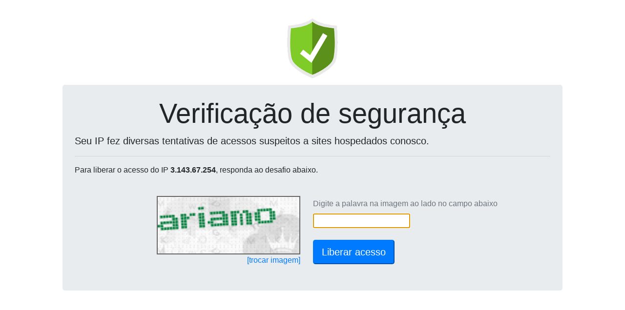

--- FILE ---
content_type: text/html; charset=UTF-8
request_url: http://www.santuariomaededeus.org.br/_loadinfo-123908120/
body_size: 145
content:
document.getElementById("captchaServidor").value="191.6.208.50";document.getElementById("captchaDominio").value="www.santuariomaededeus.org.br";reloadCaptcha();

--- FILE ---
content_type: text/html; charset=UTF-8
request_url: https://wp-captcha.uni5.net/_recaptcha-123908120/
body_size: 8543
content:
var captchaDados = {"captcha":"iVBORw0KGgoAAAANSUhEUgAAAJYAAAA8CAMAAACzWLNYAAAC7lBMVEX\/\/\/8DfTv9\/f329vb7+\/v4+Pjz8\/P6+vr5+fn39\/f19fX09PTy8vLw8PDl5eXu7u7q6urr6+vt7e3x8fHs7Ozv7+\/p6enm5ubj4+Pi4uLh4eHg4ODc3NzZ2dnf39\/d3d3n5+f8\/Pzk5OTb29vW1tbV1dXa2trS0tLo6OjX19f+\/v7e3t7Y2NjJycnMzMzOzs7KysrNzc3Pz8\/U1NTLy8vIyMjExMTR0dHT09PQ0NDGxsbBwcHFxcXAwMDHx8fDw8PCwsLX5t7O3tWgv66PvKRrqIdppoWqyLg8mGY9mWduq4ogi1E+mmhfq4J2s5J3tJNbp34filB8uZhtqol4tZQ\/mmnO3dWayK9eqoGz0cGTwaiWxKvP39ay0cDR4Nh0sZA5lWPL2tJapn15tpUeiU+QvqXD0srV5NzS4dmuzLyXxay21MSPvaQ7l2XU49tAnGqbybAgilFbqH4hi1JzsI\/K2dFcqH8+mWgfiVCUwak9mGddqYCUwqm31sWvzr1WonlXo3qVw6q62Mi518d9upm11MNap30hjFLQ39dYpHu4x7+Kt5+cybF+u5q72smItZ05lGN7uJc\/[base64]\/zsZTn3ahv68eiE+DsJg3kmHI2M\/F1Myox7aNu6I4k2JOmnE2kWCMuqFSn3U6lWTT4tqxz7+iwbClxLNPm3K6ysFXpHq5ycCfvq1MmG+buamDsZhAm2p\/[base64]\/2My0bBOZ86TpAZgbXi+UFrBfVq2HVTs7NnnuO1Zae3ju4XKKs1DKfxHD9XiBqpqpKIom8qRKoVUY00lZisUmpGK1OaswA1xQpVTZGRmElqSYg60qhLFcmQGOGqInFKRF\/zjRhtqTn3bdfXAsOXbV2TS4Nzy\/[base64]\/VDM\/zDBuXY3HfCDyXKURXgCVFE1VRJ4pIU1NT5qJpSKM5ECdRokgEfzOiAueEjgIuGkniisQnompxTw\/cgNu8C0yn82zXAdJLn2u+6ui2G\/[base64]\/txyc6wAWulHPP9WLPmDl2Gfgyt5Pc0w3H4WFhpltXbRVxavZ\/DhUVRQoaSzrX9nXfDLAnIAzPN7iFz3KwKpi7hRnpGiAPDIm0mDuhLTmBMq5IVVUKrSSVUXACWEuS6IiQJBcNn0ma7wGgmJbuAelgxg5T02w+8xdl42\/6qJqDNA3f9XU+FBH3q8cPHz7WZkkbx0VuhpHpGz63S8vFxTk+t2zfdVzDtxzHseLQKgPsgAtKJWNiUhanBPRDxiiIVooyHkt0XjFZlYlCR0qlskrV56pb6tg+fE4JvNp+WaYOdwH2Wd14M2\/huPLtr97x2uf\/Rh5ohgXWMosoj9Ik7\/Mk7bGJZV9Hri1znqBDne\/5+Byfq7IR6gaQn4bOiGrcC6hOlfFcJuD8MZXnIyrOx3hlzMT5nJCxLHsVCEKhpSrTRJS9BvgEJ9kNt53W6qKF5eu9bUTbhdVvRrb7S4JwWRBORdu27qylUb6VJ9FG3icbRRGt50mxHYXApW\/Nao\/[base64]\/wucGSwM\/5YoQmQdAEQJzu4aEc+f\/ILX3z1DogONweIL0vL8ZSlfdI0RZ7WYBjH9aK69C2LO13gW7zEHoGXbftxQbiy7Pd\/EoSf+M\/CM8pYB3HKlUSwSmNGGBpoQI5l1SXVaECgQtCjICtLP8QedoA8dqoDPzkmcAKGtAYv4XPdi2EaUGy4aCbREluwEHkU95Mii9sktwKX\/9Rn3vPmF+8Jo+6lE3u7wsNOgPZho+09QbhJED66rOy\/PPSDGzX3T+AfpMEiiJJBRwyz1Ljoug6VqpEmRqorTgM\/PbqYRcCGnYIYoIPhJPC8zLOCSWAbGZYLHORve7oFiQ6OFL\/+d37jN7\/5hR\/9+t\/99N\/7xPPCbzX94kjRfvf5i08LAgr4V9hpQbh0UfhANpkEs3zmuAdvnH\/iT+\/+\/pufMUVNvfLxB35REL5PQrD4rEyNEOaqG2t6qml+IisSCMKHoINn2s0W4oqWQG05LhCYcPzA8RwTXbMMDa\/7vvszd+meHgb9twThZUH4+vLxxgXh+Swv+rx\/SRBOCsK+IBzAXQjC+Us3nLcX3+k2k4OnH71tV\/iw7IMAHM1lP1y27sOwFVWXRCFTwVVKxTRDgzPTVDYSYdMUFz5hu52YNlTM0a0BGJikd\/PNTtDdvrf\/4kuffrkP7FOnd08Jwkdgv4LoE4Lw3LIyPL79rZ\/81nT7728usm9fPHHb05c+99htH\/ncwVnuWWc+uYst+fV188xbxYpYRkV1PPLRZ3Z\/\/uM3\/lcoeBkHoQHXCedJFVeG29B110BZMhGd0mpXZkUJBYOL1Fwn5Od3T6OG6zh\/YVnAKc8qHl5+9u2wUZ19\/Rvf+gef\/\/zXvvDbUd+mz33sd\/6hIHwn6e++dOK1XeEprqNVT9eGd375jj9aj1\/DDxc\/\/hSB4lFRc8QP3\/jDP334mV8RXVJGRRaWaYRH3JWW5uI1mYDi4muvve6d17\/zR370XTec+PO7wrsLq3Qn3glBuFMQ\/lpgf2ZZ1it2tPH67qO\/fOr+OwpuW5tRtnFNVsc7oIiN9ruCgLL+UZxfWXLI3Z3RCMINk9La+53d2z75r+\/ZSL6zt3\/29U8+QgulMmLbFa8XBGDrSZbHm4ffMSvitTwvdtKiOVQETmqwalSpNy4B8SNLqJ7aFU6DnLGMT1989ODp8zffcd0dH7qrsJLY6yZfunQCADnrQq7tdHPSxvB+dRLl5nMX\/vHv\/pNv\/17cP4KmnP70i8DAwZnHLIe\/ef7Ua987fWuTf3VZ7ymtklWFOQZ5PxbymWf+mzdbO378qnbRp7Br+Lh20gPgmPNIpDctC\/qxt9546sdPGcHN0K5HTj186+nhpTPeYtUMarjVLy+Z5yuAnwUD3exM0+Sffu1X\/9n133zX66\/\/8scu\/H6cXLd\/5V2P33c31HRX2PVt65FlG09ulq8uP\/0V35eJ7HJZ\/BOw6n+\/\/5Fk+9jVm9OV6SLD1UHAmmIy8DPoQiG33PgTZ2+97fZzd7iy7935k6fRurv68s4lwaDeM3E0qfvOLlc\/KwgPnn70q1ABz7nulT\/43W8Ir18QLvzcchtR7xVeAocPCsKzgWueEHYDbv4+PuT07ld8567L+\/eevHygyLo3uL3qCUwQuzKbTfpsZTZZTDeOruR1325n02aR5N1IUiNZ9VNdt2ModH5+2bezOyEudG\/33Z89f+XF9XSRr5hdvfO1B6\/8zVde+tRC5Pb0OkH454Jw378QLqAmrOWZ3d0\/7Mq\/tSzr8dBq9s6c3Gzbf\/PyTfee+u5ttnEPVuADwg1KI4purpH5zy4v+n\/MDq\/008OTlc1Ds6Nbx5M+vWqRJjttn4xA8SIxOo0jYkDQ9ncv3H3D+Xti86+f2fvc+XcflJ1plkk2a5Ep\/v9JTTAEB1n+y49979KZM\/sfeuTcU\/uXz51\/6MAsf\/bBO3\/tzgffC2+NLZ6m1m8uN\/ESN\/wlbHcHLoIvlv\/n\/7q899g9k2m73aykq5PFYqWdHVtv0s2VySBieQE6he93Xdf+qTve89N\/4dZ7T516730Xrrftc8sJPhRYdZeaUZ5FsfniclaXuOyefezevb0vTRclFAmp9tW3vIVt\/bYg\/PFp4b6OOxjt1wL+b5cLd0K33McOzv7vK\/t\/9sEf3vLjDzy51MU32s3Jop2upIvFVrvSLNqtxWxSFBDZYugW\/Zkb3\/f+i8L9F4UH7l8CE9U8aDkfWp7qEvg+7swyLC27vuvBO1\/cO\/krlosJnroofK\/dbEwEHcv4\/rIpj3IPTXn8tHCx8\/pvfvrZe\/Ky2N+79fL+vm84yJ4PL5n9piWqPigIL21PZu0sa\/uVfIE\/k6SZbU\/7qEjbOu9HVMacH4JhAUjPLMv6sQsfeGTivOfMJ3765P5n7cAp4M3XTavb+FVB+Nu7wg0L7kBXdoXn+7bIMJ\/kutsvv3xwcv\/LnuW8fPJTd3\/5udBYeeHR3X\/X5QtB+PfPCxd1fZJtrb6xLGj\/4jfufvyPv3T9H\/7SerZYXDNriqunq7PjvZmvTReTo0WabrVZPALlC8KNj5744N6Z\/Xsf+4tn98586OcePwj4RwTh\/l3hPjiKwLE9IMyJS+AWAOk66+DWNw8unzn39P0H797dfws\/u8JFmJ\/Twun7BMHmzmOQGr+eCMIf\/JbwPO\/Wrzp29P985c\/+73tgifqiSGZNXkz6pFhMi5XJIkecy\/PF5iLJiqJP47QfffiWJ2568hY4KgQCOPGnluT+NPwRTnVa2LWDDj9bSPidF175+mtf2Xsw8nntWCeWQHurv1jfh28Qdt3ARtUAu23zc7sXXwiSyW0HT73zP\/zG6tqW7+9cpatukuSLps8X+azJ8rZv+skET32UJNH2bJE0Gf6gsGSECT4jvE8zhrTjG8ZHltf+cMet\/TsPHtnfsy1YXhs22tUdf1f4wKOCAK2DUTy\/BOHe7u5trzx0cPDFF7765l2LmXPlzH\/8wmPnDHkIrr5lpggsrn3NztWO7kfHMl4UWVr0Wd5PETexcxhZHDVpnsRJERdJ37dJlk9xCMp69hnhgdTlWhu26V+6Y3\/\/L++f3GtsG\/O4QRCCzm7CztvmutF4F4VvPCsILcRn6px77I\/uusvJMeLC7niLcJP2293KLLYy23NnEP2JVVqN5\/CVcv0d25buTI9C89KmvTrNJkcm2WJ9kmXHsrRea1a3jsGAr2Hfj7RNttO2xejn3\/\/E+z\/60V\/44LN\/5WMXf3HZqocwidLjF4WLmIdhm4ga+HBfdo39ywe\/dv1Z5BjM1RuaCHqQvcGk4Vfu5VvJRufAOOoG\/[base64]\/wDf\/XUpU+99+4Xzr5wu6M7eunbbpr1VuEFQd2hCFm2OTfDUjWC0uHwrF2OJxh9BEwbaSndaKYht3PTHn5zEKJ4YCAAGIaexQGPYuAZYWmW9DB3WT+Js82VdjE7FsKgxlnd13nSpJmZ1Vk+Qv7\/hVueuOdayVq4mt4i34eqKvaaqJYazEzgig2CceurVSkqVUjHaicykitzsthemK1GdVNDQkbmS8qJspmGXurpSko0MWGamiJndRLxG8\/3t\/Mm3yiyZKdvJoc302JrMlu5emU2fUcaJGswNqtpnh3t+2yjmK2OFMlgdKxQyuMSBIFELRPUpSA\/emUgO6WHKAqBkUdkzKhIKxwtaVVFlAlyqCIrBK8OVphKTqJ7+cSydJkpRMG\/bKwyaawYGLNheEhGxQzb36RJs7KdtrAPLR6LtdTBQsbIczXkME8nq+sbI6pKGlOrMZGTmaUCC7aoEpUpuoqTVXO3jBpgltvDOSRKVXE8lqq5IqtstWMYsq0hTYnIndLYtQ3dH76yE\/FWmHNNVSrKILfgRCTNvs3SvIHTA6rSlckUCj2ZLJpktbBrcyAJOK4Eehghgo4o0ZbfZbp6Z7gBArHuihrRqUY82a3gFbrecd3AVZhM0aIx0u6ciURR\/DJ2iWnPfJSIiMWQCIYs7euGr8GzU8bQcnlMXcuVsbml2SQ9tqxA2i2iDNI8hYOYTmbRQpbTxozj1oyjHkl41jT9SNdMmPp6LjlN57gLhP5E1pVEVF1TYfNO89MtRNeCG6xkCqtVVbFHc6lgOi2aqRqpm0mM5pSSKHXE5RNfxopoJJEUkiK8dFQxIq\/[base64]\/GXEf4RUXdREXaWigioqCnBrg1pqIyaprm2VnjG8Js2JpinAoKgMRYlId3NSiQhcrsfdYQt0xddwdU4D4k6bxQzSV\/Q98Hw4g3tLB5rabBebTdJVqgVR7Pu+xhDjIs3jfsSYbOaySKahA2KS9SDwsVeMoQhRHM8VV2cVemHojIx14Nt1u2pOJFGtRN3zhljsOLaKSyJ0uAsCUnd9HZdEFSBe0Yy03V60DVh0so0zb29tNhtFObB6ZKZrqPbtbUCo3+crxaJ2TJQbwXUmI1FN7VidFIE\/gVy3msZj0ENCiJoQkaZELmM2rgqXSp1rKeA0PfckWlNCQup2Cav0JnTkWDX0UHb9hBIWG3IVMZwKu5Nl0\/[base64]\/[base64]\/6oY2hlJojwLi+LQVc3bjx86vHEIvDTLs3gj61ffludh4sT5jlu7m9t+lTGmlF6YZoDleuxo0yEnjiUx7nXf3h6+KgUyqCwOPCQSBp\/gVjxQcCaMEYvJRB5wh3sYkkgBO6miFsiJSBSsJcqOCuYYSIWNCQhP9tsizY5nR962tljZyBFn8E\/[base64]\/SnI20McOR0Pu5iHFqqlxVEhlLNBycXTZ4AjMu4kGAwZRNDguTxuAqIFPEUcPNMbCvRDRHpFScM7vAoaMxDVVKWjpmJSHUHPwROhWBHENcdImBdBhOTeYkHL4\/R8UWJmUC+mVFSSjN1eGYGpXZqL6GnJdMkmqJsdUkidfNul\/[base64]\/D8DkigqDHqkYbV0T6dUUyqo0rCDBNSAd1SDLaFRhogapXkRD6iH\/+vzAvBK+z5J46tnoZev7TRm4NW2ZXlljaoj04ngebI4HRk1c7M29SpgqhorGqz54ARgxuFG4W5AGXQ+xnIyBSvt8Nq2K7gzpnpZ5NNKtuGXNd0dvtkGbyhsVInACte5jlDYTooaCzg0anOKZvVJHQ\/eOO3XZutJMo19EfYE5xju0vlWCJ8\/6RcxIC8uUGe67qgKEg0NbYXZaFMDQxgCxJ3I3ZAW2BBDtYloTYikpdjn2u6bGfqKnNnGXCEwg3KAtmKTaOTKaiQp4g7S\/JG0T1cR5A8X29N1TOpIEmMb+3j9qnitjixr4XX1NMm7qVX6caUZG8VitobmjlS\/6HjaWBqISZIMPqfSfKwFoHQZaFHmmi8rWGUDjAbk2zK0uKKyKoldW+sAkzhRXGJAGkBWWF\/8Zx\/rCaVVoz5r2rhOChBFGq+sYBthm\/sEC5omVyX1rDBn63kICKKDCcx8bfN6uHuUFfGIyU1uJelwVxRQNWzQwUjlEF9VHW5aMSWXAreuenE0FlXu+eBTUULYgr5oJfpd2BpWHHDECFExPDycbYXlUCwgKe8zrHuKRLMK14XQOp3Uy4SzhsdaNgH71wnKHr5nxqixJJPJYGP\/HwaAMRLzu56XAAAAAElFTkSuQmCC","hash":"19f98bdbd7555f7b5440b573d82bb80e20e5030e5a41893acd291870963227c3cf5b2706f29fa6685516a972adbcf89e=="}
document.getElementById('captchaPlace').innerHTML = '<img height=120 src="data:image/jpeg;base64,'+captchaDados['captcha']+'" style="border: 2px solid #666;">'
document.getElementById('captchaHash').value = captchaDados['hash'];
document.getElementById('ipText').innerHTML = ' do IP <b>3.143.67.254</b>';
document.getElementById('ipText').innerHTML = ' do IP <b>3.143.67.254</b>';
document.getElementById('captchaText').focus();
document.getElementById('captchaText').value='';
document.getElementById('btnSubmit').disabled=false;
